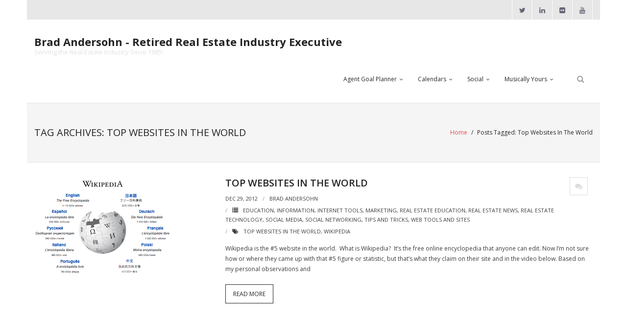

--- FILE ---
content_type: text/html; charset=UTF-8
request_url: https://bradsdomain.com/tag/top-websites-in-the-world/
body_size: 8527
content:
<!DOCTYPE html>

<html lang="en-US">
<head>
<meta charset="UTF-8" />
<meta name="viewport" content="width=device-width" />
<link rel="profile" href="//gmpg.org/xfn/11" />
<link rel="pingback" href="https://bradsdomain.com/xmlrpc.php" />

<title>Top Websites In The World &#8211; Brad Andersohn &#8211; Retired Real Estate Industry Executive</title>
<meta name='robots' content='max-image-preview:large' />
	<style>img:is([sizes="auto" i], [sizes^="auto," i]) { contain-intrinsic-size: 3000px 1500px }</style>
	<link rel='dns-prefetch' href='//fonts.googleapis.com' />
<link rel="alternate" type="application/rss+xml" title="Brad Andersohn - Retired Real Estate Industry Executive &raquo; Feed" href="https://bradsdomain.com/feed/" />
<link rel="alternate" type="application/rss+xml" title="Brad Andersohn - Retired Real Estate Industry Executive &raquo; Comments Feed" href="https://bradsdomain.com/comments/feed/" />
<link rel="alternate" type="application/rss+xml" title="Brad Andersohn - Retired Real Estate Industry Executive &raquo; Top Websites In The World Tag Feed" href="https://bradsdomain.com/tag/top-websites-in-the-world/feed/" />
<script type="text/javascript">
/* <![CDATA[ */
window._wpemojiSettings = {"baseUrl":"https:\/\/s.w.org\/images\/core\/emoji\/16.0.1\/72x72\/","ext":".png","svgUrl":"https:\/\/s.w.org\/images\/core\/emoji\/16.0.1\/svg\/","svgExt":".svg","source":{"concatemoji":"https:\/\/bradsdomain.com\/wp-includes\/js\/wp-emoji-release.min.js?ver=6.8.3"}};
/*! This file is auto-generated */
!function(s,n){var o,i,e;function c(e){try{var t={supportTests:e,timestamp:(new Date).valueOf()};sessionStorage.setItem(o,JSON.stringify(t))}catch(e){}}function p(e,t,n){e.clearRect(0,0,e.canvas.width,e.canvas.height),e.fillText(t,0,0);var t=new Uint32Array(e.getImageData(0,0,e.canvas.width,e.canvas.height).data),a=(e.clearRect(0,0,e.canvas.width,e.canvas.height),e.fillText(n,0,0),new Uint32Array(e.getImageData(0,0,e.canvas.width,e.canvas.height).data));return t.every(function(e,t){return e===a[t]})}function u(e,t){e.clearRect(0,0,e.canvas.width,e.canvas.height),e.fillText(t,0,0);for(var n=e.getImageData(16,16,1,1),a=0;a<n.data.length;a++)if(0!==n.data[a])return!1;return!0}function f(e,t,n,a){switch(t){case"flag":return n(e,"\ud83c\udff3\ufe0f\u200d\u26a7\ufe0f","\ud83c\udff3\ufe0f\u200b\u26a7\ufe0f")?!1:!n(e,"\ud83c\udde8\ud83c\uddf6","\ud83c\udde8\u200b\ud83c\uddf6")&&!n(e,"\ud83c\udff4\udb40\udc67\udb40\udc62\udb40\udc65\udb40\udc6e\udb40\udc67\udb40\udc7f","\ud83c\udff4\u200b\udb40\udc67\u200b\udb40\udc62\u200b\udb40\udc65\u200b\udb40\udc6e\u200b\udb40\udc67\u200b\udb40\udc7f");case"emoji":return!a(e,"\ud83e\udedf")}return!1}function g(e,t,n,a){var r="undefined"!=typeof WorkerGlobalScope&&self instanceof WorkerGlobalScope?new OffscreenCanvas(300,150):s.createElement("canvas"),o=r.getContext("2d",{willReadFrequently:!0}),i=(o.textBaseline="top",o.font="600 32px Arial",{});return e.forEach(function(e){i[e]=t(o,e,n,a)}),i}function t(e){var t=s.createElement("script");t.src=e,t.defer=!0,s.head.appendChild(t)}"undefined"!=typeof Promise&&(o="wpEmojiSettingsSupports",i=["flag","emoji"],n.supports={everything:!0,everythingExceptFlag:!0},e=new Promise(function(e){s.addEventListener("DOMContentLoaded",e,{once:!0})}),new Promise(function(t){var n=function(){try{var e=JSON.parse(sessionStorage.getItem(o));if("object"==typeof e&&"number"==typeof e.timestamp&&(new Date).valueOf()<e.timestamp+604800&&"object"==typeof e.supportTests)return e.supportTests}catch(e){}return null}();if(!n){if("undefined"!=typeof Worker&&"undefined"!=typeof OffscreenCanvas&&"undefined"!=typeof URL&&URL.createObjectURL&&"undefined"!=typeof Blob)try{var e="postMessage("+g.toString()+"("+[JSON.stringify(i),f.toString(),p.toString(),u.toString()].join(",")+"));",a=new Blob([e],{type:"text/javascript"}),r=new Worker(URL.createObjectURL(a),{name:"wpTestEmojiSupports"});return void(r.onmessage=function(e){c(n=e.data),r.terminate(),t(n)})}catch(e){}c(n=g(i,f,p,u))}t(n)}).then(function(e){for(var t in e)n.supports[t]=e[t],n.supports.everything=n.supports.everything&&n.supports[t],"flag"!==t&&(n.supports.everythingExceptFlag=n.supports.everythingExceptFlag&&n.supports[t]);n.supports.everythingExceptFlag=n.supports.everythingExceptFlag&&!n.supports.flag,n.DOMReady=!1,n.readyCallback=function(){n.DOMReady=!0}}).then(function(){return e}).then(function(){var e;n.supports.everything||(n.readyCallback(),(e=n.source||{}).concatemoji?t(e.concatemoji):e.wpemoji&&e.twemoji&&(t(e.twemoji),t(e.wpemoji)))}))}((window,document),window._wpemojiSettings);
/* ]]> */
</script>
<style id='wp-emoji-styles-inline-css' type='text/css'>

	img.wp-smiley, img.emoji {
		display: inline !important;
		border: none !important;
		box-shadow: none !important;
		height: 1em !important;
		width: 1em !important;
		margin: 0 0.07em !important;
		vertical-align: -0.1em !important;
		background: none !important;
		padding: 0 !important;
	}
</style>
<link rel='stylesheet' id='wp-block-library-css' href='https://bradsdomain.com/wp-includes/css/dist/block-library/style.min.css?ver=6.8.3' type='text/css' media='all' />
<style id='classic-theme-styles-inline-css' type='text/css'>
/*! This file is auto-generated */
.wp-block-button__link{color:#fff;background-color:#32373c;border-radius:9999px;box-shadow:none;text-decoration:none;padding:calc(.667em + 2px) calc(1.333em + 2px);font-size:1.125em}.wp-block-file__button{background:#32373c;color:#fff;text-decoration:none}
</style>
<style id='global-styles-inline-css' type='text/css'>
:root{--wp--preset--aspect-ratio--square: 1;--wp--preset--aspect-ratio--4-3: 4/3;--wp--preset--aspect-ratio--3-4: 3/4;--wp--preset--aspect-ratio--3-2: 3/2;--wp--preset--aspect-ratio--2-3: 2/3;--wp--preset--aspect-ratio--16-9: 16/9;--wp--preset--aspect-ratio--9-16: 9/16;--wp--preset--color--black: #000000;--wp--preset--color--cyan-bluish-gray: #abb8c3;--wp--preset--color--white: #ffffff;--wp--preset--color--pale-pink: #f78da7;--wp--preset--color--vivid-red: #cf2e2e;--wp--preset--color--luminous-vivid-orange: #ff6900;--wp--preset--color--luminous-vivid-amber: #fcb900;--wp--preset--color--light-green-cyan: #7bdcb5;--wp--preset--color--vivid-green-cyan: #00d084;--wp--preset--color--pale-cyan-blue: #8ed1fc;--wp--preset--color--vivid-cyan-blue: #0693e3;--wp--preset--color--vivid-purple: #9b51e0;--wp--preset--gradient--vivid-cyan-blue-to-vivid-purple: linear-gradient(135deg,rgba(6,147,227,1) 0%,rgb(155,81,224) 100%);--wp--preset--gradient--light-green-cyan-to-vivid-green-cyan: linear-gradient(135deg,rgb(122,220,180) 0%,rgb(0,208,130) 100%);--wp--preset--gradient--luminous-vivid-amber-to-luminous-vivid-orange: linear-gradient(135deg,rgba(252,185,0,1) 0%,rgba(255,105,0,1) 100%);--wp--preset--gradient--luminous-vivid-orange-to-vivid-red: linear-gradient(135deg,rgba(255,105,0,1) 0%,rgb(207,46,46) 100%);--wp--preset--gradient--very-light-gray-to-cyan-bluish-gray: linear-gradient(135deg,rgb(238,238,238) 0%,rgb(169,184,195) 100%);--wp--preset--gradient--cool-to-warm-spectrum: linear-gradient(135deg,rgb(74,234,220) 0%,rgb(151,120,209) 20%,rgb(207,42,186) 40%,rgb(238,44,130) 60%,rgb(251,105,98) 80%,rgb(254,248,76) 100%);--wp--preset--gradient--blush-light-purple: linear-gradient(135deg,rgb(255,206,236) 0%,rgb(152,150,240) 100%);--wp--preset--gradient--blush-bordeaux: linear-gradient(135deg,rgb(254,205,165) 0%,rgb(254,45,45) 50%,rgb(107,0,62) 100%);--wp--preset--gradient--luminous-dusk: linear-gradient(135deg,rgb(255,203,112) 0%,rgb(199,81,192) 50%,rgb(65,88,208) 100%);--wp--preset--gradient--pale-ocean: linear-gradient(135deg,rgb(255,245,203) 0%,rgb(182,227,212) 50%,rgb(51,167,181) 100%);--wp--preset--gradient--electric-grass: linear-gradient(135deg,rgb(202,248,128) 0%,rgb(113,206,126) 100%);--wp--preset--gradient--midnight: linear-gradient(135deg,rgb(2,3,129) 0%,rgb(40,116,252) 100%);--wp--preset--font-size--small: 13px;--wp--preset--font-size--medium: 20px;--wp--preset--font-size--large: 36px;--wp--preset--font-size--x-large: 42px;--wp--preset--spacing--20: 0.44rem;--wp--preset--spacing--30: 0.67rem;--wp--preset--spacing--40: 1rem;--wp--preset--spacing--50: 1.5rem;--wp--preset--spacing--60: 2.25rem;--wp--preset--spacing--70: 3.38rem;--wp--preset--spacing--80: 5.06rem;--wp--preset--shadow--natural: 6px 6px 9px rgba(0, 0, 0, 0.2);--wp--preset--shadow--deep: 12px 12px 50px rgba(0, 0, 0, 0.4);--wp--preset--shadow--sharp: 6px 6px 0px rgba(0, 0, 0, 0.2);--wp--preset--shadow--outlined: 6px 6px 0px -3px rgba(255, 255, 255, 1), 6px 6px rgba(0, 0, 0, 1);--wp--preset--shadow--crisp: 6px 6px 0px rgba(0, 0, 0, 1);}:where(.is-layout-flex){gap: 0.5em;}:where(.is-layout-grid){gap: 0.5em;}body .is-layout-flex{display: flex;}.is-layout-flex{flex-wrap: wrap;align-items: center;}.is-layout-flex > :is(*, div){margin: 0;}body .is-layout-grid{display: grid;}.is-layout-grid > :is(*, div){margin: 0;}:where(.wp-block-columns.is-layout-flex){gap: 2em;}:where(.wp-block-columns.is-layout-grid){gap: 2em;}:where(.wp-block-post-template.is-layout-flex){gap: 1.25em;}:where(.wp-block-post-template.is-layout-grid){gap: 1.25em;}.has-black-color{color: var(--wp--preset--color--black) !important;}.has-cyan-bluish-gray-color{color: var(--wp--preset--color--cyan-bluish-gray) !important;}.has-white-color{color: var(--wp--preset--color--white) !important;}.has-pale-pink-color{color: var(--wp--preset--color--pale-pink) !important;}.has-vivid-red-color{color: var(--wp--preset--color--vivid-red) !important;}.has-luminous-vivid-orange-color{color: var(--wp--preset--color--luminous-vivid-orange) !important;}.has-luminous-vivid-amber-color{color: var(--wp--preset--color--luminous-vivid-amber) !important;}.has-light-green-cyan-color{color: var(--wp--preset--color--light-green-cyan) !important;}.has-vivid-green-cyan-color{color: var(--wp--preset--color--vivid-green-cyan) !important;}.has-pale-cyan-blue-color{color: var(--wp--preset--color--pale-cyan-blue) !important;}.has-vivid-cyan-blue-color{color: var(--wp--preset--color--vivid-cyan-blue) !important;}.has-vivid-purple-color{color: var(--wp--preset--color--vivid-purple) !important;}.has-black-background-color{background-color: var(--wp--preset--color--black) !important;}.has-cyan-bluish-gray-background-color{background-color: var(--wp--preset--color--cyan-bluish-gray) !important;}.has-white-background-color{background-color: var(--wp--preset--color--white) !important;}.has-pale-pink-background-color{background-color: var(--wp--preset--color--pale-pink) !important;}.has-vivid-red-background-color{background-color: var(--wp--preset--color--vivid-red) !important;}.has-luminous-vivid-orange-background-color{background-color: var(--wp--preset--color--luminous-vivid-orange) !important;}.has-luminous-vivid-amber-background-color{background-color: var(--wp--preset--color--luminous-vivid-amber) !important;}.has-light-green-cyan-background-color{background-color: var(--wp--preset--color--light-green-cyan) !important;}.has-vivid-green-cyan-background-color{background-color: var(--wp--preset--color--vivid-green-cyan) !important;}.has-pale-cyan-blue-background-color{background-color: var(--wp--preset--color--pale-cyan-blue) !important;}.has-vivid-cyan-blue-background-color{background-color: var(--wp--preset--color--vivid-cyan-blue) !important;}.has-vivid-purple-background-color{background-color: var(--wp--preset--color--vivid-purple) !important;}.has-black-border-color{border-color: var(--wp--preset--color--black) !important;}.has-cyan-bluish-gray-border-color{border-color: var(--wp--preset--color--cyan-bluish-gray) !important;}.has-white-border-color{border-color: var(--wp--preset--color--white) !important;}.has-pale-pink-border-color{border-color: var(--wp--preset--color--pale-pink) !important;}.has-vivid-red-border-color{border-color: var(--wp--preset--color--vivid-red) !important;}.has-luminous-vivid-orange-border-color{border-color: var(--wp--preset--color--luminous-vivid-orange) !important;}.has-luminous-vivid-amber-border-color{border-color: var(--wp--preset--color--luminous-vivid-amber) !important;}.has-light-green-cyan-border-color{border-color: var(--wp--preset--color--light-green-cyan) !important;}.has-vivid-green-cyan-border-color{border-color: var(--wp--preset--color--vivid-green-cyan) !important;}.has-pale-cyan-blue-border-color{border-color: var(--wp--preset--color--pale-cyan-blue) !important;}.has-vivid-cyan-blue-border-color{border-color: var(--wp--preset--color--vivid-cyan-blue) !important;}.has-vivid-purple-border-color{border-color: var(--wp--preset--color--vivid-purple) !important;}.has-vivid-cyan-blue-to-vivid-purple-gradient-background{background: var(--wp--preset--gradient--vivid-cyan-blue-to-vivid-purple) !important;}.has-light-green-cyan-to-vivid-green-cyan-gradient-background{background: var(--wp--preset--gradient--light-green-cyan-to-vivid-green-cyan) !important;}.has-luminous-vivid-amber-to-luminous-vivid-orange-gradient-background{background: var(--wp--preset--gradient--luminous-vivid-amber-to-luminous-vivid-orange) !important;}.has-luminous-vivid-orange-to-vivid-red-gradient-background{background: var(--wp--preset--gradient--luminous-vivid-orange-to-vivid-red) !important;}.has-very-light-gray-to-cyan-bluish-gray-gradient-background{background: var(--wp--preset--gradient--very-light-gray-to-cyan-bluish-gray) !important;}.has-cool-to-warm-spectrum-gradient-background{background: var(--wp--preset--gradient--cool-to-warm-spectrum) !important;}.has-blush-light-purple-gradient-background{background: var(--wp--preset--gradient--blush-light-purple) !important;}.has-blush-bordeaux-gradient-background{background: var(--wp--preset--gradient--blush-bordeaux) !important;}.has-luminous-dusk-gradient-background{background: var(--wp--preset--gradient--luminous-dusk) !important;}.has-pale-ocean-gradient-background{background: var(--wp--preset--gradient--pale-ocean) !important;}.has-electric-grass-gradient-background{background: var(--wp--preset--gradient--electric-grass) !important;}.has-midnight-gradient-background{background: var(--wp--preset--gradient--midnight) !important;}.has-small-font-size{font-size: var(--wp--preset--font-size--small) !important;}.has-medium-font-size{font-size: var(--wp--preset--font-size--medium) !important;}.has-large-font-size{font-size: var(--wp--preset--font-size--large) !important;}.has-x-large-font-size{font-size: var(--wp--preset--font-size--x-large) !important;}
:where(.wp-block-post-template.is-layout-flex){gap: 1.25em;}:where(.wp-block-post-template.is-layout-grid){gap: 1.25em;}
:where(.wp-block-columns.is-layout-flex){gap: 2em;}:where(.wp-block-columns.is-layout-grid){gap: 2em;}
:root :where(.wp-block-pullquote){font-size: 1.5em;line-height: 1.6;}
</style>
<link rel='stylesheet' id='thinkup-google-fonts-css' href='https://fonts.googleapis.com/css?family=Open+Sans%3A300%2C400%2C600%2C700&#038;subset=latin%2Clatin-ext' type='text/css' media='all' />
<link rel='stylesheet' id='prettyPhoto-css' href='https://bradsdomain.com/wp-content/themes/renden/lib/extentions/prettyPhoto/css/prettyPhoto.css?ver=3.1.6' type='text/css' media='all' />
<link rel='stylesheet' id='thinkup-bootstrap-css' href='https://bradsdomain.com/wp-content/themes/renden/lib/extentions/bootstrap/css/bootstrap.min.css?ver=2.3.2' type='text/css' media='all' />
<link rel='stylesheet' id='dashicons-css' href='https://bradsdomain.com/wp-includes/css/dashicons.min.css?ver=6.8.3' type='text/css' media='all' />
<link rel='stylesheet' id='font-awesome-css' href='https://bradsdomain.com/wp-content/themes/renden/lib/extentions/font-awesome/css/font-awesome.min.css?ver=4.7.0' type='text/css' media='all' />
<link rel='stylesheet' id='thinkup-shortcodes-css' href='https://bradsdomain.com/wp-content/themes/renden/styles/style-shortcodes.css?ver=1.8.1' type='text/css' media='all' />
<link rel='stylesheet' id='thinkup-style-css' href='https://bradsdomain.com/wp-content/themes/renden/style.css?ver=1.8.1' type='text/css' media='all' />
<link rel='stylesheet' id='thinkup-responsive-css' href='https://bradsdomain.com/wp-content/themes/renden/styles/style-responsive.css?ver=1.8.1' type='text/css' media='all' />
<script type="text/javascript" src="https://bradsdomain.com/wp-includes/js/jquery/jquery.min.js?ver=3.7.1" id="jquery-core-js"></script>
<script type="text/javascript" src="https://bradsdomain.com/wp-includes/js/jquery/jquery-migrate.min.js?ver=3.4.1" id="jquery-migrate-js"></script>
<link rel="https://api.w.org/" href="https://bradsdomain.com/wp-json/" /><link rel="alternate" title="JSON" type="application/json" href="https://bradsdomain.com/wp-json/wp/v2/tags/634" /><link rel="EditURI" type="application/rsd+xml" title="RSD" href="https://bradsdomain.com/xmlrpc.php?rsd" />
<meta name="generator" content="WordPress 6.8.3" />
<style type="text/css" id="custom-background-css">
body.custom-background { background-color: #ffffff; }
</style>
	<link rel="icon" href="https://bradsdomain.com/wp-content/uploads/2016/10/cropped-Avatar-Brad-32x32.png" sizes="32x32" />
<link rel="icon" href="https://bradsdomain.com/wp-content/uploads/2016/10/cropped-Avatar-Brad-192x192.png" sizes="192x192" />
<link rel="apple-touch-icon" href="https://bradsdomain.com/wp-content/uploads/2016/10/cropped-Avatar-Brad-180x180.png" />
<meta name="msapplication-TileImage" content="https://bradsdomain.com/wp-content/uploads/2016/10/cropped-Avatar-Brad-270x270.png" />
</head>

<body class="archive tag tag-top-websites-in-the-world tag-634 custom-background wp-theme-renden layout-sidebar-none layout-responsive header-style1 blog-style1 blog-style1-layout1">
<div id="body-core" class="hfeed site">

	<a class="skip-link screen-reader-text" href="#content">Skip to content</a>
	<!-- .skip-link -->
	
	<header>
	<div id="site-header">

			
		<div id="pre-header">
		<div class="wrap-safari">
		<div id="pre-header-core" class="main-navigation">
  
			
			<div id="pre-header-social"><ul><li class="social twitter"><a href="http://twitter.com/bradandersohn" data-tip="bottom" data-original-title="Twitter" target="_blank"><i class="fa fa-twitter"></i></a></li><li class="social linkedin"><a href="http://www.linkedin.com/in/bradandersohn" data-tip="bottom" data-original-title="LinkedIn" target="_blank"><i class="fa fa-linkedin"></i></a></li><li class="social flickr"><a href="http://flickr.com/photos/bradandersohn" data-tip="bottom" data-original-title="Flickr" target="_blank"><i class="fa fa-flickr"></i></a></li><li class="social youtube"><a href="http://youtube.com/bandersohn" data-tip="bottom" data-original-title="YouTube" target="_blank"><i class="fa fa-youtube"></i></a></li></ul></div>
		</div>
		</div>
		</div>
		<!-- #pre-header -->

		<div id="header">
		<div id="header-core">

			<div id="logo">
			<a rel="home" href="https://bradsdomain.com/"><h1 rel="home" class="site-title" title="Brad Andersohn &#8211; Retired Real Estate Industry Executive">Brad Andersohn - Retired Real Estate Industry Executive</h1><h2 class="site-description" title="Serving the Real Estate Industry Since 1985!">Serving the Real Estate Industry Since 1985!</h2></a>			</div>

			<div id="header-links" class="main-navigation">
			<div id="header-links-inner" class="header-links">

				<ul id="menu-links" class="menu"><li id="menu-item-3552" class="menu-item menu-item-type-custom menu-item-object-custom menu-item-has-children menu-item-3552"><a href="http://bradsdomain.com/agentgoalplanner" title="#1 Financial Goal Planner">Agent Goal Planner</a>
<ul class="sub-menu">
	<li id="menu-item-12160" class="menu-item menu-item-type-post_type menu-item-object-page menu-item-12160"><a href="https://bradsdomain.com/agentgoalplanner/" title="Make a Copy of the Agent Goal Planner">AGP Complimentary Copy</a></li>
	<li id="menu-item-12089" class="menu-item menu-item-type-custom menu-item-object-custom menu-item-12089"><a href="https://event.webinarjam.com/register/2/lv5kzcm" title="Financial Goal Setting and Planner">FREE Webinar</a></li>
</ul>
</li>
<li id="menu-item-11565" class="menu-item menu-item-type-custom menu-item-object-custom menu-item-has-children menu-item-11565"><a href="http://expcloud.com/calendar">Calendars</a>
<ul class="sub-menu">
	<li id="menu-item-3551" class="menu-item menu-item-type-custom menu-item-object-custom menu-item-3551"><a href="https://activerain.com/blogs/activebrad">ActiveRain Network</a></li>
	<li id="menu-item-12292" class="menu-item menu-item-type-custom menu-item-object-custom menu-item-12292"><a href="https://www.zillow.com/agent-resources/blog/author/bradandersohn/">Zillow Academy</a></li>
	<li id="menu-item-3549" class="menu-item menu-item-type-custom menu-item-object-custom menu-item-3549"><a href="http://expcloud.com/calendar">eXp University</a></li>
	<li id="menu-item-12102" class="menu-item menu-item-type-custom menu-item-object-custom menu-item-12102"><a href="http://sites.google.com/view/learnvirbela">Virbela University</a></li>
	<li id="menu-item-3555" class="menu-item menu-item-type-custom menu-item-object-custom menu-item-3555"><a href="http://revideoblog.blogspot.com">Real Estate Video</a></li>
</ul>
</li>
<li id="menu-item-11980" class="menu-item menu-item-type-post_type menu-item-object-page menu-item-has-children menu-item-11980"><a href="https://bradsdomain.com/social/">Social</a>
<ul class="sub-menu">
	<li id="menu-item-12103" class="menu-item menu-item-type-custom menu-item-object-custom menu-item-12103"><a href="http://linktree.com/bradandersohn">All-In-One</a></li>
	<li id="menu-item-11983" class="menu-item menu-item-type-custom menu-item-object-custom menu-item-11983"><a href="https://www.linkedin.com/in/bradandersohn" title="Professional and Social">LinkedIN</a></li>
	<li id="menu-item-11982" class="menu-item menu-item-type-custom menu-item-object-custom menu-item-11982"><a href="https://www.youtube.com/bradandersohn" title="The Video Library and Resource">Youtube</a></li>
	<li id="menu-item-11984" class="menu-item menu-item-type-custom menu-item-object-custom menu-item-11984"><a href="https://twitter.com/bradandersohn" title="Where Tweets get Made">Twitter</a></li>
	<li id="menu-item-11985" class="menu-item menu-item-type-custom menu-item-object-custom menu-item-11985"><a href="https://www.pinterest.com/bradandersohn" title="The Visual Place for Learning">Pinterest</a></li>
	<li id="menu-item-11951" class="menu-item menu-item-type-custom menu-item-object-custom menu-item-11951"><a href="https://www.zillow.com/profile/bradandersohn/">Zillow Guy</a></li>
</ul>
</li>
<li id="menu-item-11220" class="menu-item menu-item-type-custom menu-item-object-custom menu-item-has-children menu-item-11220"><a href="https://bradsdomain.com/music" title="All My Music is Musically Yours">Musically Yours</a>
<ul class="sub-menu">
	<li id="menu-item-12137" class="menu-item menu-item-type-custom menu-item-object-custom menu-item-12137"><a href="http://RedwoodGrooveBand.com">Redwood Groove</a></li>
	<li id="menu-item-12184" class="menu-item menu-item-type-post_type menu-item-object-page menu-item-12184"><a href="https://bradsdomain.com/debralee/">Debra Lee Darling &#038; her BRAD HABIT</a></li>
	<li id="menu-item-12334" class="menu-item menu-item-type-post_type menu-item-object-page menu-item-12334"><a href="https://bradsdomain.com/bradhabit/">Brad Habit – Artist, Writer, Performer, Producer</a></li>
	<li id="menu-item-7312" class="menu-item menu-item-type-custom menu-item-object-custom menu-item-7312"><a href="http://soundcloud.com/andersohn" title="Sounds In The Cloud">SoundCloud Music</a></li>
</ul>
</li>
</ul>				
				<div id="header-search"><a><div class="fa fa-search"></div></a>	<form method="get" class="searchform" action="https://bradsdomain.com/" role="search">
		<input type="text" class="search" name="s" value="" placeholder="Search" />
		<input type="submit" class="searchsubmit" name="submit" value="Search" />
	</form></div>			</div>
			</div>
			<!-- #header-links .main-navigation -->

			<div id="header-nav"><a class="btn-navbar collapsed" data-toggle="collapse" data-target=".nav-collapse" tabindex="0"><span class="icon-bar"></span><span class="icon-bar"></span><span class="icon-bar"></span></a></div>
		</div>

			<div id="header-responsive"><div id="header-responsive-inner" class="responsive-links nav-collapse collapse"><ul id="menu-links-1" class=""><li id="res-menu-item-3552" class="menu-item menu-item-type-custom menu-item-object-custom menu-item-has-children"><a title="#1 Financial Goal Planner" href="http://bradsdomain.com/agentgoalplanner"><span>Agent Goal Planner</span></a>
<ul class="sub-menu">
	<li id="res-menu-item-12160" class="menu-item menu-item-type-post_type menu-item-object-page"><a title="Make a Copy of the Agent Goal Planner" href="https://bradsdomain.com/agentgoalplanner/">&#45; AGP Complimentary Copy</a></li>
	<li id="res-menu-item-12089" class="menu-item menu-item-type-custom menu-item-object-custom"><a title="Financial Goal Setting and Planner" href="https://event.webinarjam.com/register/2/lv5kzcm">&#45; FREE Webinar</a></li>
</ul>
</li>
<li id="res-menu-item-11565" class="menu-item menu-item-type-custom menu-item-object-custom menu-item-has-children"><a href="http://expcloud.com/calendar"><span>Calendars</span></a>
<ul class="sub-menu">
	<li id="res-menu-item-3551" class="menu-item menu-item-type-custom menu-item-object-custom"><a href="https://activerain.com/blogs/activebrad">&#45; ActiveRain Network</a></li>
	<li id="res-menu-item-12292" class="menu-item menu-item-type-custom menu-item-object-custom"><a href="https://www.zillow.com/agent-resources/blog/author/bradandersohn/">&#45; Zillow Academy</a></li>
	<li id="res-menu-item-3549" class="menu-item menu-item-type-custom menu-item-object-custom"><a href="http://expcloud.com/calendar">&#45; eXp University</a></li>
	<li id="res-menu-item-12102" class="menu-item menu-item-type-custom menu-item-object-custom"><a href="http://sites.google.com/view/learnvirbela">&#45; Virbela University</a></li>
	<li id="res-menu-item-3555" class="menu-item menu-item-type-custom menu-item-object-custom"><a href="http://revideoblog.blogspot.com">&#45; Real Estate Video</a></li>
</ul>
</li>
<li id="res-menu-item-11980" class="menu-item menu-item-type-post_type menu-item-object-page menu-item-has-children"><a href="https://bradsdomain.com/social/"><span>Social</span></a>
<ul class="sub-menu">
	<li id="res-menu-item-12103" class="menu-item menu-item-type-custom menu-item-object-custom"><a href="http://linktree.com/bradandersohn">&#45; All-In-One</a></li>
	<li id="res-menu-item-11983" class="menu-item menu-item-type-custom menu-item-object-custom"><a title="Professional and Social" href="https://www.linkedin.com/in/bradandersohn">&#45; LinkedIN</a></li>
	<li id="res-menu-item-11982" class="menu-item menu-item-type-custom menu-item-object-custom"><a title="The Video Library and Resource" href="https://www.youtube.com/bradandersohn">&#45; Youtube</a></li>
	<li id="res-menu-item-11984" class="menu-item menu-item-type-custom menu-item-object-custom"><a title="Where Tweets get Made" href="https://twitter.com/bradandersohn">&#45; Twitter</a></li>
	<li id="res-menu-item-11985" class="menu-item menu-item-type-custom menu-item-object-custom"><a title="The Visual Place for Learning" href="https://www.pinterest.com/bradandersohn">&#45; Pinterest</a></li>
	<li id="res-menu-item-11951" class="menu-item menu-item-type-custom menu-item-object-custom"><a href="https://www.zillow.com/profile/bradandersohn/">&#45; Zillow Guy</a></li>
</ul>
</li>
<li id="res-menu-item-11220" class="menu-item menu-item-type-custom menu-item-object-custom menu-item-has-children"><a title="All My Music is Musically Yours" href="https://bradsdomain.com/music"><span>Musically Yours</span></a>
<ul class="sub-menu">
	<li id="res-menu-item-12137" class="menu-item menu-item-type-custom menu-item-object-custom"><a href="http://RedwoodGrooveBand.com">&#45; Redwood Groove</a></li>
	<li id="res-menu-item-12184" class="menu-item menu-item-type-post_type menu-item-object-page"><a href="https://bradsdomain.com/debralee/">&#45; Debra Lee Darling &#038; her BRAD HABIT</a></li>
	<li id="res-menu-item-12334" class="menu-item menu-item-type-post_type menu-item-object-page"><a href="https://bradsdomain.com/bradhabit/">&#45; Brad Habit – Artist, Writer, Performer, Producer</a></li>
	<li id="res-menu-item-7312" class="menu-item menu-item-type-custom menu-item-object-custom"><a title="Sounds In The Cloud" href="http://soundcloud.com/andersohn">&#45; SoundCloud Music</a></li>
</ul>
</li>
</ul></div></div>			
		</div>
		<!-- #header -->

		<div id="intro" class="option2"><div class="wrap-safari"><div id="intro-core"><h1 class="page-title"><span>Tag Archives: Top Websites In The World</span></h1><div id="breadcrumbs"><div id="breadcrumbs-core"><a href="https://bradsdomain.com/">Home</a><span class="delimiter"> / </span><span class="breadcrumbs-tag">Posts Tagged: </span>Top Websites In The World</div></div></div></div></div>
	</div>


	</header>
	<!-- header -->

		
	<div id="content">
	<div id="content-core">

		<div id="main">
		<div id="main-core">
			
				<div id="container">

				
					<div class="blog-grid element column-1">

					<article id="post-8037" class="blog-article post-8037 post type-post status-publish format-standard has-post-thumbnail hentry category-education category-information category-internet-tools category-marketing category-real-estate-education category-real-estate-news category-real-estate-technology category-social-media category-social-networking category-tips-and-tricks category-web-tools-and-sites tag-top-websites-in-the-world tag-wikipedia">

						<header class="entry-header one_third">

							<div class="blog-thumb"><a href="https://bradsdomain.com/top-websites-in-the-world/"><img width="283" height="206" src="https://bradsdomain.com/wp-content/uploads/2012/12/Screen-Shot-2012-12-29-at-11.08.12-AM.png" class="attachment-column3-2/3 size-column3-2/3 wp-post-image" alt="" decoding="async" fetchpriority="high" /></a></div>
						</header>

						<div class="entry-content two_third last comment-icon">

							<h2 class="blog-title"><a href="https://bradsdomain.com/top-websites-in-the-world/" title="Permalink to Top Websites in the World">Top Websites in the World</a></h2>							<div class="entry-meta"><span class="date"><a href="https://bradsdomain.com/top-websites-in-the-world/" title="Top Websites in the World"><time datetime="2012-12-29T12:16:48-08:00">Dec 29, 2012</time></a></span><span class="author"><a href="https://bradsdomain.com/author/admin/" title="View all posts by Brad Andersohn" rel="author">Brad Andersohn</a></span><span class="comment"><a href="https://bradsdomain.com/top-websites-in-the-world/#comments"><i class="fa fa-comments"></i><span class="comment-count">4</span> <span class="comment-text">Comments</span></a></span><span class="category"><i class="fa fa-list"></i><a href="https://bradsdomain.com/category/education/" rel="category tag">Education</a>, <a href="https://bradsdomain.com/category/information/" rel="category tag">Information</a>, <a href="https://bradsdomain.com/category/internet-tools/" rel="category tag">Internet Tools</a>, <a href="https://bradsdomain.com/category/marketing/" rel="category tag">Marketing</a>, <a href="https://bradsdomain.com/category/real-estate-education/" rel="category tag">Real Estate Education</a>, <a href="https://bradsdomain.com/category/real-estate-news/" rel="category tag">Real Estate News</a>, <a href="https://bradsdomain.com/category/real-estate-technology/" rel="category tag">Real Estate Technology</a>, <a href="https://bradsdomain.com/category/social-media/" rel="category tag">Social Media</a>, <a href="https://bradsdomain.com/category/social-networking/" rel="category tag">Social Networking</a>, <a href="https://bradsdomain.com/category/tips-and-tricks/" rel="category tag">Tips and Tricks</a>, <a href="https://bradsdomain.com/category/web-tools-and-sites/" rel="category tag">Web Tools and Sites</a></span><span class="tags"><i class="fa fa-tags"></i><a href="https://bradsdomain.com/tag/top-websites-in-the-world/" rel="tag">Top Websites In The World</a>, <a href="https://bradsdomain.com/tag/wikipedia/" rel="tag">Wikipedia</a></span></div>							<p>Wikipedia is the #5 website in the world.  What is Wikipedia?  It&#8217;s the free online encyclopedia that anyone can edit. Now I&#8217;m not sure how or where they came up with that #5 figure or statistic, but that&#8217;s what they claim on their site and in the video below. Based on my personal observations and</p>
<p class="more-link"><a href="https://bradsdomain.com/top-websites-in-the-world/" class="themebutton2">Read More</a></p>

						</div><div class="clearboth"></div>

					</article><!-- #post- -->

					</div>

				
				</div><div class="clearboth"></div>

				
			

		</div><!-- #main-core -->
		</div><!-- #main -->
			</div>
	</div><!-- #content -->

	<footer>
		<div id="footer"><div id="footer-core" class="option3"><div id="footer-col1" class="widget-area"><aside class="widget widget_categories"><h3 class="footer-widget-title"><span>Categories</span></h3><form action="https://bradsdomain.com" method="get"><label class="screen-reader-text" for="cat">Categories</label><select  name='cat' id='cat' class='postform'>
	<option value='-1'>Select Category</option>
	<option class="level-0" value="352">Activerain&nbsp;&nbsp;(177)</option>
	<option class="level-0" value="17">Advertising&nbsp;&nbsp;(112)</option>
	<option class="level-0" value="31">Blogging&nbsp;&nbsp;(87)</option>
	<option class="level-0" value="138">Education&nbsp;&nbsp;(255)</option>
	<option class="level-0" value="242">Events&nbsp;&nbsp;(1)</option>
	<option class="level-0" value="3">Information&nbsp;&nbsp;(378)</option>
	<option class="level-0" value="33">Internet Tools&nbsp;&nbsp;(226)</option>
	<option class="level-0" value="16">Marketing&nbsp;&nbsp;(174)</option>
	<option class="level-0" value="473">Mobile&nbsp;&nbsp;(16)</option>
	<option class="level-0" value="13">Musings&nbsp;&nbsp;(156)</option>
	<option class="level-0" value="347">Personal&nbsp;&nbsp;(49)</option>
	<option class="level-0" value="149">Real Estate Education&nbsp;&nbsp;(265)</option>
	<option class="level-0" value="150">Real Estate Events&nbsp;&nbsp;(28)</option>
	<option class="level-0" value="152">Real Estate Mobile Technology&nbsp;&nbsp;(66)</option>
	<option class="level-0" value="153">Real Estate Networks and Sites&nbsp;&nbsp;(71)</option>
	<option class="level-0" value="10">Real Estate News&nbsp;&nbsp;(224)</option>
	<option class="level-0" value="154">Real Estate Tech Tips &amp; Tools&nbsp;&nbsp;(193)</option>
	<option class="level-0" value="23">Real Estate Technology&nbsp;&nbsp;(360)</option>
	<option class="level-0" value="36">SEO&nbsp;&nbsp;(43)</option>
	<option class="level-0" value="157">SEO &amp; Blogging&nbsp;&nbsp;(55)</option>
	<option class="level-0" value="15">Social Media&nbsp;&nbsp;(140)</option>
	<option class="level-0" value="158">Social Networking&nbsp;&nbsp;(106)</option>
	<option class="level-0" value="159">Tech Applications&nbsp;&nbsp;(141)</option>
	<option class="level-0" value="7">Technology&nbsp;&nbsp;(242)</option>
	<option class="level-0" value="11">Tips and Tricks&nbsp;&nbsp;(257)</option>
	<option class="level-0" value="18">Tutorials&nbsp;&nbsp;(145)</option>
	<option class="level-0" value="1">Uncategorized&nbsp;&nbsp;(282)</option>
	<option class="level-0" value="12">Web Tools and Sites&nbsp;&nbsp;(260)</option>
	<option class="level-0" value="27">Webinars&nbsp;&nbsp;(45)</option>
	<option class="level-0" value="28">Widgets&nbsp;&nbsp;(38)</option>
</select>
</form><script type="text/javascript">
/* <![CDATA[ */

(function() {
	var dropdown = document.getElementById( "cat" );
	function onCatChange() {
		if ( dropdown.options[ dropdown.selectedIndex ].value > 0 ) {
			dropdown.parentNode.submit();
		}
	}
	dropdown.onchange = onCatChange;
})();

/* ]]> */
</script>
</aside></div><div id="footer-col2" class="widget-area"><aside class="widget_text widget widget_custom_html"><div class="textwidget custom-html-widget"></div></aside></div><div id="footer-col3" class="widget-area"><aside class="widget widget_archive"><h3 class="footer-widget-title"><span>Archives</span></h3>		<label class="screen-reader-text" for="archives-dropdown-8">Archives</label>
		<select id="archives-dropdown-8" name="archive-dropdown">
			
			<option value="">Select Month</option>
				<option value='https://bradsdomain.com/2018/06/'> June 2018 &nbsp;(1)</option>
	<option value='https://bradsdomain.com/2018/04/'> April 2018 &nbsp;(1)</option>
	<option value='https://bradsdomain.com/2017/04/'> April 2017 &nbsp;(2)</option>
	<option value='https://bradsdomain.com/2017/02/'> February 2017 &nbsp;(1)</option>
	<option value='https://bradsdomain.com/2016/11/'> November 2016 &nbsp;(1)</option>
	<option value='https://bradsdomain.com/2016/10/'> October 2016 &nbsp;(3)</option>
	<option value='https://bradsdomain.com/2016/09/'> September 2016 &nbsp;(1)</option>
	<option value='https://bradsdomain.com/2016/08/'> August 2016 &nbsp;(1)</option>
	<option value='https://bradsdomain.com/2016/05/'> May 2016 &nbsp;(3)</option>
	<option value='https://bradsdomain.com/2016/03/'> March 2016 &nbsp;(1)</option>
	<option value='https://bradsdomain.com/2015/11/'> November 2015 &nbsp;(1)</option>
	<option value='https://bradsdomain.com/2015/10/'> October 2015 &nbsp;(1)</option>
	<option value='https://bradsdomain.com/2015/09/'> September 2015 &nbsp;(2)</option>
	<option value='https://bradsdomain.com/2015/08/'> August 2015 &nbsp;(1)</option>
	<option value='https://bradsdomain.com/2015/06/'> June 2015 &nbsp;(2)</option>
	<option value='https://bradsdomain.com/2015/02/'> February 2015 &nbsp;(3)</option>
	<option value='https://bradsdomain.com/2014/10/'> October 2014 &nbsp;(2)</option>
	<option value='https://bradsdomain.com/2014/07/'> July 2014 &nbsp;(1)</option>
	<option value='https://bradsdomain.com/2014/06/'> June 2014 &nbsp;(1)</option>
	<option value='https://bradsdomain.com/2014/05/'> May 2014 &nbsp;(1)</option>
	<option value='https://bradsdomain.com/2014/04/'> April 2014 &nbsp;(2)</option>
	<option value='https://bradsdomain.com/2014/03/'> March 2014 &nbsp;(2)</option>
	<option value='https://bradsdomain.com/2014/02/'> February 2014 &nbsp;(2)</option>
	<option value='https://bradsdomain.com/2014/01/'> January 2014 &nbsp;(2)</option>
	<option value='https://bradsdomain.com/2013/12/'> December 2013 &nbsp;(4)</option>
	<option value='https://bradsdomain.com/2013/11/'> November 2013 &nbsp;(3)</option>
	<option value='https://bradsdomain.com/2013/09/'> September 2013 &nbsp;(7)</option>
	<option value='https://bradsdomain.com/2013/08/'> August 2013 &nbsp;(2)</option>
	<option value='https://bradsdomain.com/2013/07/'> July 2013 &nbsp;(4)</option>
	<option value='https://bradsdomain.com/2013/06/'> June 2013 &nbsp;(5)</option>
	<option value='https://bradsdomain.com/2013/05/'> May 2013 &nbsp;(2)</option>
	<option value='https://bradsdomain.com/2013/04/'> April 2013 &nbsp;(1)</option>
	<option value='https://bradsdomain.com/2013/03/'> March 2013 &nbsp;(5)</option>
	<option value='https://bradsdomain.com/2013/02/'> February 2013 &nbsp;(6)</option>
	<option value='https://bradsdomain.com/2013/01/'> January 2013 &nbsp;(6)</option>
	<option value='https://bradsdomain.com/2012/12/'> December 2012 &nbsp;(9)</option>
	<option value='https://bradsdomain.com/2012/11/'> November 2012 &nbsp;(11)</option>
	<option value='https://bradsdomain.com/2012/10/'> October 2012 &nbsp;(9)</option>
	<option value='https://bradsdomain.com/2012/09/'> September 2012 &nbsp;(2)</option>
	<option value='https://bradsdomain.com/2012/08/'> August 2012 &nbsp;(3)</option>
	<option value='https://bradsdomain.com/2012/07/'> July 2012 &nbsp;(5)</option>
	<option value='https://bradsdomain.com/2012/06/'> June 2012 &nbsp;(6)</option>
	<option value='https://bradsdomain.com/2012/05/'> May 2012 &nbsp;(10)</option>
	<option value='https://bradsdomain.com/2012/04/'> April 2012 &nbsp;(6)</option>
	<option value='https://bradsdomain.com/2012/03/'> March 2012 &nbsp;(8)</option>
	<option value='https://bradsdomain.com/2012/02/'> February 2012 &nbsp;(9)</option>
	<option value='https://bradsdomain.com/2012/01/'> January 2012 &nbsp;(11)</option>
	<option value='https://bradsdomain.com/2011/12/'> December 2011 &nbsp;(15)</option>
	<option value='https://bradsdomain.com/2011/11/'> November 2011 &nbsp;(16)</option>
	<option value='https://bradsdomain.com/2011/10/'> October 2011 &nbsp;(26)</option>
	<option value='https://bradsdomain.com/2011/09/'> September 2011 &nbsp;(13)</option>
	<option value='https://bradsdomain.com/2011/08/'> August 2011 &nbsp;(29)</option>
	<option value='https://bradsdomain.com/2011/07/'> July 2011 &nbsp;(24)</option>
	<option value='https://bradsdomain.com/2011/06/'> June 2011 &nbsp;(7)</option>
	<option value='https://bradsdomain.com/2011/05/'> May 2011 &nbsp;(15)</option>
	<option value='https://bradsdomain.com/2011/04/'> April 2011 &nbsp;(15)</option>
	<option value='https://bradsdomain.com/2011/03/'> March 2011 &nbsp;(572)</option>
	<option value='https://bradsdomain.com/2011/02/'> February 2011 &nbsp;(1)</option>
	<option value='https://bradsdomain.com/2010/12/'> December 2010 &nbsp;(3)</option>
	<option value='https://bradsdomain.com/2010/11/'> November 2010 &nbsp;(4)</option>
	<option value='https://bradsdomain.com/2010/10/'> October 2010 &nbsp;(1)</option>
	<option value='https://bradsdomain.com/2010/09/'> September 2010 &nbsp;(2)</option>
	<option value='https://bradsdomain.com/2010/04/'> April 2010 &nbsp;(1)</option>
	<option value='https://bradsdomain.com/2010/03/'> March 2010 &nbsp;(2)</option>
	<option value='https://bradsdomain.com/2010/02/'> February 2010 &nbsp;(5)</option>
	<option value='https://bradsdomain.com/2010/01/'> January 2010 &nbsp;(5)</option>
	<option value='https://bradsdomain.com/2009/12/'> December 2009 &nbsp;(7)</option>
	<option value='https://bradsdomain.com/2009/11/'> November 2009 &nbsp;(9)</option>
	<option value='https://bradsdomain.com/2009/10/'> October 2009 &nbsp;(9)</option>
	<option value='https://bradsdomain.com/2009/09/'> September 2009 &nbsp;(11)</option>
	<option value='https://bradsdomain.com/2009/08/'> August 2009 &nbsp;(14)</option>
	<option value='https://bradsdomain.com/2009/05/'> May 2009 &nbsp;(1)</option>
	<option value='https://bradsdomain.com/2009/04/'> April 2009 &nbsp;(1)</option>
	<option value='https://bradsdomain.com/2009/01/'> January 2009 &nbsp;(1)</option>

		</select>

			<script type="text/javascript">
/* <![CDATA[ */

(function() {
	var dropdown = document.getElementById( "archives-dropdown-8" );
	function onSelectChange() {
		if ( dropdown.options[ dropdown.selectedIndex ].value !== '' ) {
			document.location.href = this.options[ this.selectedIndex ].value;
		}
	}
	dropdown.onchange = onSelectChange;
})();

/* ]]> */
</script>
</aside></div></div></div><!-- #footer -->		
		<div id="sub-footer">

		
		<div id="sub-footer-core">
		
			<div class="copyright">
			Theme by <a href="https://www.thinkupthemes.com/" target="_blank">Think Up Themes Ltd</a>. Powered by <a href="https://www.wordpress.org/" target="_blank">WordPress</a>.			</div>
			<!-- .copyright -->

						<!-- #footer-menu -->

									
		</div>
		</div>
	</footer><!-- footer -->

</div><!-- #body-core -->

<script type="speculationrules">
{"prefetch":[{"source":"document","where":{"and":[{"href_matches":"\/*"},{"not":{"href_matches":["\/wp-*.php","\/wp-admin\/*","\/wp-content\/uploads\/*","\/wp-content\/*","\/wp-content\/plugins\/*","\/wp-content\/themes\/renden\/*","\/*\\?(.+)"]}},{"not":{"selector_matches":"a[rel~=\"nofollow\"]"}},{"not":{"selector_matches":".no-prefetch, .no-prefetch a"}}]},"eagerness":"conservative"}]}
</script>
<script type="text/javascript" src="https://bradsdomain.com/wp-includes/js/imagesloaded.min.js?ver=5.0.0" id="imagesloaded-js"></script>
<script type="text/javascript" src="https://bradsdomain.com/wp-content/themes/renden/lib/extentions/prettyPhoto/js/jquery.prettyPhoto.js?ver=3.1.6" id="prettyPhoto-js"></script>
<script type="text/javascript" src="https://bradsdomain.com/wp-content/themes/renden/lib/extentions/bootstrap/js/bootstrap.js?ver=2.3.2" id="thinkup-bootstrap-js"></script>
<script type="text/javascript" src="https://bradsdomain.com/wp-content/themes/renden/lib/scripts/main-frontend.js?ver=1.8.1" id="thinkup-frontend-js"></script>
<script type="text/javascript" src="https://bradsdomain.com/wp-includes/js/masonry.min.js?ver=4.2.2" id="masonry-js"></script>
<script type="text/javascript" src="https://bradsdomain.com/wp-includes/js/jquery/jquery.masonry.min.js?ver=3.1.2b" id="jquery-masonry-js"></script>
<script type="text/javascript" src="https://bradsdomain.com/wp-content/themes/renden/lib/scripts/plugins/ResponsiveSlides/responsiveslides.min.js?ver=1.54" id="responsiveslides-js"></script>
<script type="text/javascript" src="https://bradsdomain.com/wp-content/themes/renden/lib/scripts/plugins/ResponsiveSlides/responsiveslides-call.js?ver=1.8.1" id="thinkup-responsiveslides-js"></script>

</body>
</html>